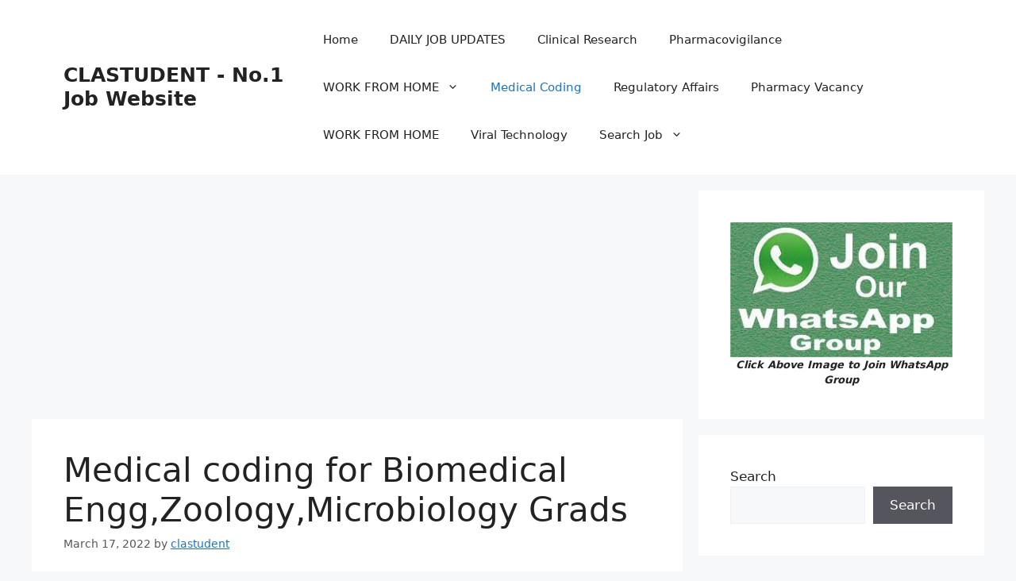

--- FILE ---
content_type: text/html; charset=utf-8
request_url: https://www.google.com/recaptcha/api2/aframe
body_size: 266
content:
<!DOCTYPE HTML><html><head><meta http-equiv="content-type" content="text/html; charset=UTF-8"></head><body><script nonce="8X4FuMVug8wqaE9CzdiPog">/** Anti-fraud and anti-abuse applications only. See google.com/recaptcha */ try{var clients={'sodar':'https://pagead2.googlesyndication.com/pagead/sodar?'};window.addEventListener("message",function(a){try{if(a.source===window.parent){var b=JSON.parse(a.data);var c=clients[b['id']];if(c){var d=document.createElement('img');d.src=c+b['params']+'&rc='+(localStorage.getItem("rc::a")?sessionStorage.getItem("rc::b"):"");window.document.body.appendChild(d);sessionStorage.setItem("rc::e",parseInt(sessionStorage.getItem("rc::e")||0)+1);localStorage.setItem("rc::h",'1770038108387');}}}catch(b){}});window.parent.postMessage("_grecaptcha_ready", "*");}catch(b){}</script></body></html>